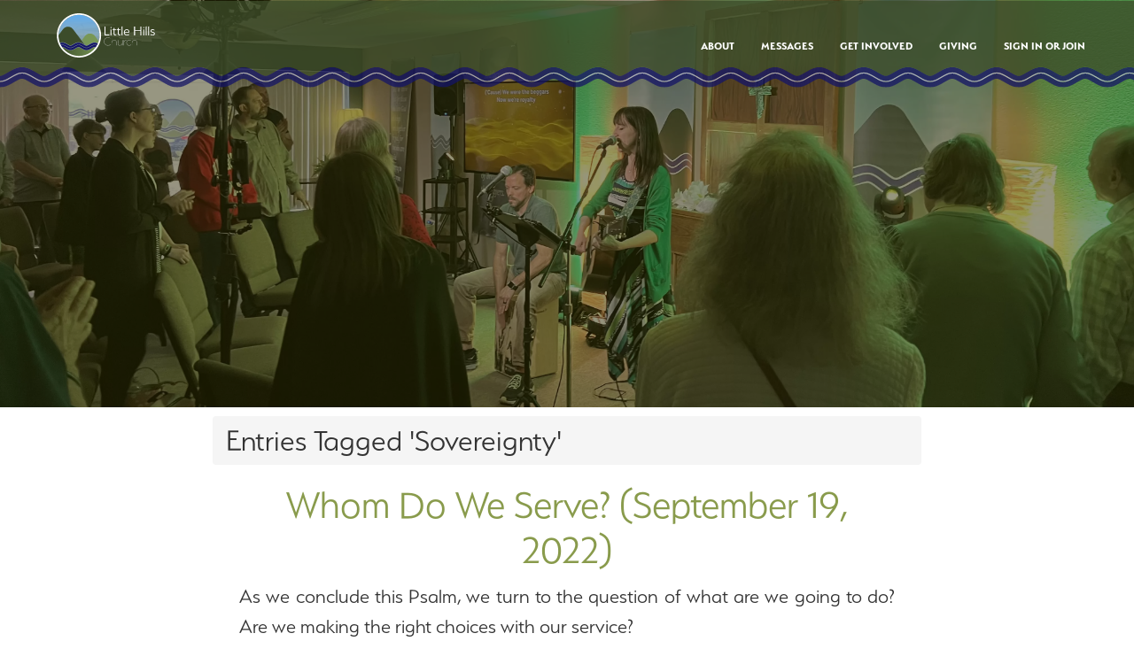

--- FILE ---
content_type: text/html
request_url: https://littlehills.church/safari/tag/sovereignty/
body_size: 5836
content:
<!DOCTYPE html>

<html lang="en">
	<head>
  		<meta charset="utf-8">
		

		
		<link rel="preconnect" href="https://use.typekit.net" crossorigin>
		<link rel="preconnect" href="https://p.typekit.net" crossorigin>
		<link rel="preload" href="https://use.typekit.net/af/b3f0a0/00000000000000007735b44c/30/d?primer=388f68b35a7cbf1ee3543172445c23e26935269fadd3b392a13ac7b2903677eb&fvd=n3&v=3" as="font" type="font/woff2" crossorigin>

		
		<meta http-equiv="X-UA-Compatible" content="IE=edge">
		<meta name="viewport" content="width=device-width, initial-scale=1">	
		<!--<meta name="description" content="We're a church rooted in St. Charles seeking to follow Jesus and love our city.">-->
		<a rel="me" href="https://mastodon.faithtree.social/@littlehillschurch"></a>
		
		<link rel="stylesheet" href="https://littlehills.church/safari-resources/minified/css/1706414294-1724742167-littleHills-4-thirdParty_bootstrap3.css">
<link rel="stylesheet" href="https://littlehills.church/safari-resources/minified/css/1706414294-1724742167-littleHills-4-safari.css">


		<style>@charset "UTF-8";html{font-family:sans-serif;-ms-text-size-adjust:100%;-webkit-text-size-adjust:100%}nav{display:block}a{background-color:transparent;text-decoration:none}img{border:0;vertical-align:middle}button{color:inherit;font:inherit;margin:0;overflow:visible;text-transform:none;-webkit-appearance:button}button::-moz-focus-inner{border:0;padding:0}*,:after,:before{-webkit-box-sizing:border-box;-moz-box-sizing:border-box;box-sizing:border-box}html{font-size:10px}body{margin:0;font-size:14px;line-height:1.42857143;color:#333;background-color:#fff}button{font-family:inherit;font-size:inherit;line-height:inherit}h1,h2,h3{font-family:inherit;font-weight:500;line-height:1.1;color:inherit;margin-top:20px;margin-bottom:10px}h1{font-size:36px}h2{font-size:30px}h3{font-size:24px}p{margin:0 0 10px;font-weight:200}.text-center{text-align:center}ul{margin-top:0;margin-bottom:10px}.container-fluid{padding-right:15px;padding-left:15px;margin-right:auto;margin-left:auto}.row{margin-right:-15px;margin-left:-15px}.col-sm-6,.col-xs-12{position:relative;min-height:1px;padding-right:15px;padding-left:15px}.col-xs-12{float:left;width:100%}.btn{display:inline-block;margin-bottom:0;font-weight:400;text-align:center;white-space:nowrap;vertical-align:middle;-ms-touch-action:manipulation;touch-action:manipulation;background-image:none;border:1px solid transparent;padding:6px 12px;font-size:14px;line-height:1.42857143;border-radius:4px}.btn-default{color:#333;background-color:#fff;border-color:#ccc}.btn-lg{padding:10px 16px;font-size:18px;line-height:1.3333333;border-radius:6px}.collapse{display:none}.nav{padding-left:0;margin-bottom:0;list-style:none}.nav>li{position:relative;display:block}.nav>li>a{position:relative;display:block;padding:10px 15px}.navbar{position:relative;min-height:50px;margin-bottom:20px;border:1px solid transparent}.navbar-collapse{padding-right:15px;padding-left:15px;overflow-x:visible;border-top:1px solid transparent;-webkit-box-shadow:inset 0 1px 0 rgba(255,255,255,.1);box-shadow:inset 0 1px 0 rgba(255,255,255,.1);-webkit-overflow-scrolling:touch}.container-fluid>.navbar-collapse,.container-fluid>.navbar-header{margin-right:-15px;margin-left:-15px}.navbar-brand{float:left;height:50px;padding:15px;font-size:18px;line-height:20px}.navbar-brand>img{display:block}@media (min-width:768px){.col-sm-6{float:left;width:50%}.navbar{border-radius:4px}.navbar-header{float:left}.navbar-collapse{width:auto;border-top:0;-webkit-box-shadow:none;box-shadow:none}.navbar-collapse.collapse{display:block!important;height:auto!important;padding-bottom:0;overflow:visible!important}.container-fluid>.navbar-collapse,.container-fluid>.navbar-header{margin-right:0;margin-left:0}.navbar>.container-fluid .navbar-brand{margin-left:-15px}.navbar-toggle{display:none}}.navbar-toggle{position:relative;float:right;padding:9px 10px;margin-right:15px;margin-top:8px;margin-bottom:8px;background-color:transparent;background-image:none;border:1px solid transparent;border-radius:4px}.navbar-toggle .icon-bar{display:block;width:22px;height:2px;border-radius:1px}.navbar-toggle .icon-bar+.icon-bar{margin-top:4px}.navbar-nav{margin:7.5px -15px}.navbar-nav>li>a{padding-top:10px;padding-bottom:10px;line-height:20px}@media (min-width:768px){.navbar-nav{float:left;margin:0}.navbar-nav>li{float:left}.navbar-nav>li>a{padding-top:15px;padding-bottom:15px}.navbar-right{float:right!important;margin-right:-15px}}.navbar-default{background-color:#f8f8f8;border-color:#e7e7e7}.navbar-default .navbar-brand,.navbar-default .navbar-nav>li>a{color:#777}.navbar-default .navbar-toggle{border-color:#ddd}.navbar-default .navbar-toggle .icon-bar{background-color:#888}.navbar-default .navbar-collapse{border-color:#e7e7e7}.container-fluid:after,.container-fluid:before,.nav:after,.nav:before,.navbar-collapse:after,.navbar-collapse:before,.navbar-header:after,.navbar-header:before,.navbar:after,.navbar:before,.row:after,.row:before{display:table;content:" "}.container-fluid:after,.nav:after,.navbar-collapse:after,.navbar-header:after,.navbar:after,.row:after{clear:both}@-ms-viewport{width:device-width}body{font-family:serenity,sans-serif}a,a:visited{color:#899b4c}.tcNavBar{background:url(/littlehillschurch/images/littleHillsWavyEdge.svg) 0 0/50px 100px repeat-x;border-radius:0;border:none;position:absolute;top:0;height:100px;width:100%;text-transform:uppercase;padding-left:25px;padding-right:25px;padding-bottom:25px;text-align:right;font-weight:700;font-size:9.5pt;z-index:100}.tcNavBar li a{line-height:75px}.tcNavBarToggle{margin-top:31px}#tcNavBarCollapse a{color:#fff}.tcIconBar{background-color:#fff!important}.ftMarqueeContainer{display:block;height:460px}.ftMarqueeItem{display:block;position:absolute;opacity:0;top:0;left:0;height:460px;width:100%;z-index:1}.ftMarqueeLink{display:block;position:absolute;opacity:1;top:0;left:0;width:100%;height:448px;z-index:6}.ftMarqueeTint{display:block;position:absolute;opacity:1;top:0;left:0;height:460px;width:100%;z-index:3}.ftBlueOpaque{background-image:url(/littlehillschurch/images/greenOpaque.png)}.ftMarqueeImage{display:block;position:absolute;top:0;left:0;height:460px;width:100%;background-size:cover;background-position:center}.ftMarqueeTextContainer{position:absolute;display:flex;opacity:0;justify-content:center;top:65px;height:373px;width:100%;padding:40px;overflow:hidden;z-index:3}.ftMarqueeText{display:absolute;width:100%;padding:20px;filter:drop-shadow(0 0 .3rem #1C1D19);display:flex;flex-direction:column;justify-content:center;align-items:center;z-index:5}.ftMarqueeText h1,.ftMarqueeText h2{display:block;margin:0 auto;text-align:center;color:#fff}.ftMarqueeText h2{font-weight:200;font-style:italic;color:#edf3ce}.ftMarqueeText h1{font-size:50pt;font-weight:500}#ftMarqueeItems .ftMarqueeItem:first-child{opacity:1;z-index:3}#ftMarqueeItems .ftMarqueeItem:first-child .ftMarqueeTint{opacity:.25}#ftMarqueeItems .ftMarqueeItem:first-child .ftMarqueeLink .ftMarqueeTextContainer{opacity:1}#pip,#pip a{margin-top:0;height:30px;overflow:hidden;padding:0}#pip{position:relative;display:block;margin-top:-50px;margin-left:auto;margin-right:auto;text-align:center;z-index:100;width:auto}#pip a{width:30px;color:#000;text-decoration:none;display:inline-block;font-family:Helvetica,Arial,Sanserif;font-weight:900;font-size:50pt;line-height:30px;border-color:#899b4c;text-shadow:0 0 10px #bad267}h1,h2{width:100%;max-width:800px;padding-left:30px;padding-right:30px;margin:10px auto}.tcContentSection{position:relative;padding-top:50px;padding-bottom:50px}.tcContentSection h1{display:block;margin-left:auto;margin-right:auto;margin-top:0;text-align:center;color:#fff;font-size:35pt}.tcContentSection p{font-size:18pt;text-align:justify;color:#f3f5f2;margin-bottom:20pt}.mottoSection{margin-top:0;width:100%;background-image:radial-gradient(farthest-corner at 25% 25%,#779655,#2b371e);padding-top:40px;padding-bottom:0;text-align:center}.mottoSection div{width:80%;padding:40px 40px 80px;margin-left:auto;margin-right:auto}.mottoSection h1{color:#fff}.mottoSection p{width:80%;max-width:650px;font-size:25pt;color:#c3cda2;margin-left:auto;margin-right:auto;filter:drop-shadow(0 0 .3rem #627820)}.mottoSection .btn{background-color:transparent;border-color:#fff;color:#fff}.countdownSection{display:block;margin-top:0;background-color:#2b371e;padding-top:0;padding-bottom:0}#steadfast,#thisWeekAtLittleHills{display:table;position:relative;padding-bottom:50px;height:400px}#steadfast h3,#thisWeekAtLittleHills h3{color:#edf3ce}.details{font-family:tejuela,serif;font-style:italic}.featuredBoxes{position:relative;z-index:1}.featuredBoxes:before{content:"";filter:grayscale(100%) blur(2px) opacity(.3);background-size:cover;position:absolute;top:-5px;bottom:-5px;left:-5px;right:-5px;z-index:-1}#sundayWorship{background-color:#c9dbb5}#steadfast{background-color:#8ab160}#steadfast:before{background-image:url('/littlehillschurch/images/preachingWithACastle.jpg')}#thisWeekAtLittleHills{background-color:#2b371e}#thisWeekAtLittleHills:before{background-image:url('/littlehillschurch/images/holdingTheBible.jpg')}#adventAtLittleHills{background-image:filter(url('/littlehillschurch/images/adventWreathBackground.jpg'),grayscale() blur(2px) opacity(30%));background-size:cover}.countdownSectionCell{display:table-cell;vertical-align:middle}.countdownSection h1{font-weight:500}.countdownSection p{margin-top:20px;text-align:center;font-size:24pt;font-weight:100}.countdownLink{display:block;position:absolute;opacity:1;top:0;left:0;width:100%;height:100%;z-index:6}@media screen and (max-width:500px){.ftMarqueeText h1{font-size:35pt}.ftMarqueeText h2{font-size:21pt}}@media screen and (max-width:400px){.ftMarqueeText h1{font-size:30pt}.ftMarqueeText h2{font-size:18pt}}@font-face{font-family:serenity;src:url(https://use.typekit.net/af/841142/00000000000000003b9b36ba/27/l?primer=7cdcb44be4a7db8877ffa5c0007b8dd865b3bbc383831fe2ea177f62257a9191&fvd=i3&v=3) format("woff2"),url(https://use.typekit.net/af/841142/00000000000000003b9b36ba/27/d?primer=7cdcb44be4a7db8877ffa5c0007b8dd865b3bbc383831fe2ea177f62257a9191&fvd=i3&v=3) format("woff"),url(https://use.typekit.net/af/841142/00000000000000003b9b36ba/27/a?primer=7cdcb44be4a7db8877ffa5c0007b8dd865b3bbc383831fe2ea177f62257a9191&fvd=i3&v=3) format("opentype");font-display:optional;font-style:italic;font-weight:300}@font-face{font-family:serenity;src:url(https://use.typekit.net/af/a2c77c/00000000000000003b9b36c0/27/l?primer=7cdcb44be4a7db8877ffa5c0007b8dd865b3bbc383831fe2ea177f62257a9191&fvd=i7&v=3) format("woff2"),url(https://use.typekit.net/af/a2c77c/00000000000000003b9b36c0/27/d?primer=7cdcb44be4a7db8877ffa5c0007b8dd865b3bbc383831fe2ea177f62257a9191&fvd=i7&v=3) format("woff"),url(https://use.typekit.net/af/a2c77c/00000000000000003b9b36c0/27/a?primer=7cdcb44be4a7db8877ffa5c0007b8dd865b3bbc383831fe2ea177f62257a9191&fvd=i7&v=3) format("opentype");font-display:optional;font-style:italic;font-weight:700}@font-face{font-family:serenity;src:url(https://use.typekit.net/af/da2044/00000000000000003b9b36b9/27/l?primer=7cdcb44be4a7db8877ffa5c0007b8dd865b3bbc383831fe2ea177f62257a9191&fvd=n3&v=3) format("woff2"),url(https://use.typekit.net/af/da2044/00000000000000003b9b36b9/27/d?primer=7cdcb44be4a7db8877ffa5c0007b8dd865b3bbc383831fe2ea177f62257a9191&fvd=n3&v=3) format("woff"),url(https://use.typekit.net/af/da2044/00000000000000003b9b36b9/27/a?primer=7cdcb44be4a7db8877ffa5c0007b8dd865b3bbc383831fe2ea177f62257a9191&fvd=n3&v=3) format("opentype");font-display:optional;font-style:normal;font-weight:300}@font-face{font-family:serenity;src:url(https://use.typekit.net/af/c01e9d/00000000000000003b9b36bf/27/l?primer=7cdcb44be4a7db8877ffa5c0007b8dd865b3bbc383831fe2ea177f62257a9191&fvd=n7&v=3) format("woff2"),url(https://use.typekit.net/af/c01e9d/00000000000000003b9b36bf/27/d?primer=7cdcb44be4a7db8877ffa5c0007b8dd865b3bbc383831fe2ea177f62257a9191&fvd=n7&v=3) format("woff"),url(https://use.typekit.net/af/c01e9d/00000000000000003b9b36bf/27/a?primer=7cdcb44be4a7db8877ffa5c0007b8dd865b3bbc383831fe2ea177f62257a9191&fvd=n7&v=3) format("opentype");font-display:optional;font-style:normal;font-weight:700}@font-face{font-family:tejuela;src:url(https://use.typekit.net/af/d977f9/00000000000000003b9b3448/27/l?primer=7cdcb44be4a7db8877ffa5c0007b8dd865b3bbc383831fe2ea177f62257a9191&fvd=i4&v=3) format("woff2"),url(https://use.typekit.net/af/d977f9/00000000000000003b9b3448/27/d?primer=7cdcb44be4a7db8877ffa5c0007b8dd865b3bbc383831fe2ea177f62257a9191&fvd=i4&v=3) format("woff"),url(https://use.typekit.net/af/d977f9/00000000000000003b9b3448/27/a?primer=7cdcb44be4a7db8877ffa5c0007b8dd865b3bbc383831fe2ea177f62257a9191&fvd=i4&v=3) format("opentype");font-display:optional;font-style:italic;font-weight:400}.sr-only{border:0;clip:rect(0,0,0,0);height:1px;margin:-1px;overflow:hidden;padding:0;position:absolute;width:1px}</style>

		<title>'Sovereignty' Tagged Entries - Little Hills Church</title>
		
		<script>var safariResourcePath = 'https://littlehills.church/safari-resources/';
var username = '';
var notificationUrl = 'https://littlehills.church/safari/notifications/';
var programLocation = 'https://littlehills.church/cgi-bin/safari/';
var uid = '';
</script>
	</head>

	<body class="nonMyPage">

		<!-- Google Tag Manager (noscript) -->
		<noscript><iframe src="https://www.googletagmanager.com/ns.html?id=GTM-W7RQJSB"
		height="0" width="0" style="display:none;visibility:hidden"></iframe></noscript>
		<!-- End Google Tag Manager (noscript) -->

		<div class="tcNonMarqueeContainer">
				
			<nav class="navbar navbar-default tcNavBar">
			  <div class="container-fluid">
				<!-- Brand and toggle get grouped for better mobile display -->
				<div class="navbar-header">
				  <button type="button" class="navbar-toggle tcNavBarToggle" data-toggle="collapse" data-target="#tcNavBarCollapse">
					<span class="sr-only">Toggle navigation</span>
					<span class="icon-bar tcIconBar"></span>
					<span class="icon-bar tcIconBar"></span>
					<span class="icon-bar tcIconBar"></span>
				  </button>
				  <a class="navbar-brand" href="/"><img src="https://littlehills.church/littlehillschurch/images/littleHillsLogoWhite.svg" alt="Little Hills Church" width="159" height="50"></a>
				</div>

				<!-- Collect the nav links, forms, and other content for toggling --> 
				<div class="collapse navbar-collapse" id="tcNavBarCollapse">
				  <ul class="nav navbar-nav navbar-right">
					<li><a href="/safari/article/833.html">About</a></li>
					<li><a href="/safari/article/842.html">Messages</a></li>
					<li><a href="/safari/article/837.html">Get Involved</a></li>					
					<li><a href="/giving/">Giving</a></li>	
					<li><a href="https://littlehills.church/safari/redirect/?echo=1&authorize=1">Sign In or Join</a></li>							
				  </ul>
				</div><!-- /.navbar-collapse -->
			  </div><!-- /.container-fluid -->
			</nav>	

			<div class="ftMarqueeItem ftMarqueeItemSingular"> 
				<div class="ftMarqueeImage" style="background-image: url('https://littlehillschurch.org/littlehillschurch/images/marquee/sundayWorship2.1.jpg');"> </div>		
				<div class="ftMarqueeTint ftBlueOpaque" style="opacity: 0.5;"> </div>	 
				<div class="ftMarqueeTextContainer">
		
				</div>
			</div>
		</div>

<div id="categoryInformation">
	<h1 class="breadcrumb">Entries Tagged 'Sovereignty'</h1></div><div class="post categoryEntry">
	<h1 class="title"><a href="https://littlehills.church/safari/article/1366.html">Whom Do We Serve? (September 19, 2022)</a></h1>
<p>As we conclude this Psalm, we turn to the question of what are we going to do? Are we making the right choices with our service?</p>
	<div class="readMoreLink"><a href="https://littlehills.church/safari/article/1366.html">Read More</a></div></div>

<div class="post categoryEntry">
	<h1 class="title"><a href="https://littlehills.church/safari/article/1358.html">The Coronation (September 12, 2022)</a></h1>
<p>As we turn to the next part of Psalm 2, how do we understand the language of the Messiah being &#8220;begotten&#8221;? What does that tell us about the confidence we can have in Him?</p>
	<div class="readMoreLink"><a href="https://littlehills.church/safari/article/1358.html">Read More</a></div></div>

<div class="post categoryEntry">
	<h1 class="title"><a href="https://littlehills.church/safari/article/1353.html">The Secret Recipe (September 5, 2022)</a></h1>
<p>Though it may appear that God isn&#8217;t in control in the given moment, Scripture tells us to have confidence in His steadfast love and power.</p>
	<div class="readMoreLink"><a href="https://littlehills.church/safari/article/1353.html">Read More</a></div></div>

<div class="post categoryEntry">
	<h1 class="title"><a href="https://littlehills.church/safari/article/1287.html">Songs for Our Temple (Week 23: Ps. 67-69)</a></h1>
<p>Jim Krenning takes us through the next Psalms — 67-69 — and what we find out about our God and His calling for us in them.</p>
	<div class="readMoreLink"><a href="https://littlehills.church/safari/article/1287.html">Read More</a></div></div>

<div class="post categoryEntry">
	<h1 class="title"><a href="https://littlehills.church/safari/article/1280.html">Songs for Our Temple (Week 22: Ps. 64-66)</a></h1>
<p>Uncertain times are a perfect time to turn to our latest Psalms &#8212; 64, 65 and 66 &#8212; which remind us of a God who is righteous, in control and faithful.</p>
	<div class="readMoreLink"><a href="https://littlehills.church/safari/article/1280.html">Read More</a></div></div>

	</div>
	<div class="container-fluid footer">
		<div class="row">
			<div class="col-sm-3 col-xsm-12">
				<h3><a href="https://littlehills.church/go/About%20Us/">About Little Hills</a></h3>
				<ul>
					<li><a href="/safari/article/833.html">Our Story</a></li>
					<li><a href="/safari/article/834.html">Meet the Team</a></li>
					<li><a href="/safari/article/838.html">What We Believe</a></li>
				</ul>			
			</div>
			<div class="col-sm-3 col-xsm-12">
				<h3><a href="https://faithtree.com/">FaithTree</a></h3>
				<ul>
					<li><a href="https://faithtree.com/">Christian Portal</a></li>
					<li><a href="https://grow.faithtree.com/">Devotionals and Sermons</a></li>					
					<li><a href="https://faithtreecf.org/">Young Adult Ministry</a></li>
					<li><a href="https://twelvedaysof.christmas/">12 Days of Christmas</a></li>
				</ul>	
			</div> 
			<div class="col-sm-3 col-xsm-12">
				<h3><a href="/safari/article/835.html">Follow Us</a></h3>
				<ul>
					<li><a href="https://www.facebook.com/littlehillschurch/"><span class="fab fa-facebook"> </span> Facebook</a></li>
					<li><a href="https://www.twitter.com/LittleHillsC/"><span class="fab fa-twitter"> </span> Twitter</a></li>
					<li><a href="https://www.instagram.com/littlehillschurch/"><span class="fab fa-instagram"> </span> Instagram</a></li>
					<li><a href="https://www.youtube.com/@littlehillschurch"><span class="fab fa-youtube"> </span> YouTube</a></li>
					<li><a href="https://faithtree.social/@littlehillschurch"><span class="fab fa-mastodon"> </span> Mastodon</a></li>
				</ul>	
			</div>
			<div class="col-sm-3 col-xsm-12">
				<h3><a href="/safari/article/835.html">Connect with Us</a></h3>
				<ul>
					<li>(833) 356-4032</li>
					<li><a href="https://faithtree.com/safari/article/827.html">335 Droste Rd., St. Charles, MO 63301</a>
				</ul>

			</div>
		</div>
	

	    
	    <div class="copyrightFooter">
	    	<br><br>
			<p class="normalWidth">&copy; 2019-2026 Little Hills Church, an initiative of FaithTree Christian Fellowship, Inc., All Rights Reserved. FaithTree is a Missouri Non-Profit
			Corporation eligible to receive tax deductible donations under IRS Code 501(c)(3). FaithTree and FaithTree.com are
			trademarks used under exclusive license of Universal Networks, LLC.</p>
		</div>
		
	</div>

	<script src="https://littlehills.church/safari-resources/minified/js/1706414294-littleHills-4-thirdParty_jquery.js" ></script>
<script src="https://littlehills.church/safari-resources/minified/js/1706414294-littleHills-4-thirdParty_bootstrap.js" ></script>
<script src="https://littlehills.church/safari-resources/minified/js/1706414294-littleHills-4-safariCore.js" async></script>
<link rel="stylesheet" href="https://littlehills.church/safari-resources/minified/css/1724735946-1724742167-littleHills-4-littlehills.css">
<link rel="stylesheet" href="https://littlehills.church/safari-resources/minified/css/1724735640-1724742167-littleHills-4-fa-needed-only.min.css">
<script src="https://littlehills.church/safari-resources/minified/js/1704522447-littleHills-4-faithTreeNetwork.js" async></script>


	<link rel="stylesheet" href="https://use.typekit.net/njv4hmz.css">
	<link rel="preload" href="/fellowship/fonts/fa-brands-400.woff2" as="font" type="font/woff2" crossorigin>

		
		
		
			
	<script src="https://littlehills.church/safari-resources/javascript/bootstrap-dialog.min.js" async=""></script>

		
	<!-- Google Tag Manager -->
	<!--<script>(function(w,d,s,l,i){w[l]=w[l]||[];w[l].push({'gtm.start':
	new Date().getTime(),event:'gtm.js'});var f=d.getElementsByTagName(s)[0],
	j=d.createElement(s),dl=l!='dataLayer'?'&l='+l:'';j.async=true;j.src=
	'https://www.googletagmanager.com/gtm.js?id='+i+dl;f.parentNode.insertBefore(j,f);
	})(window,document,'script','dataLayer','GTM-W7RQJSB');</script>-->
	<!-- End Google Tag Manager -->

	<!--<script src="/littlehillschurch/scripts/jquery.countdown.min.js"></script>
	<script src="/littlehillschurch/scripts/moment.min.js"></script>
	<script src="/littlehillschurch/scripts/moment-timezone.min.js"></script>-->

	</body>
</html>

--- FILE ---
content_type: text/css
request_url: https://littlehills.church/safari-resources/minified/css/1724735946-1724742167-littleHills-4-littlehills.css
body_size: 2868
content:
body{font-family:serenity, sans-serif;}p{font-weight:200;}#mc_embed_signup{background:#2b371e;clear:left;font-family:serenity, sans-serif;color:#fff;}#mc_embed_signup input{color:#2b371e;}blockquote{border-color:#3c4c2a;width:100%;max-width:800px;margin-left:auto;margin-right:auto;padding-left:70px;color:#3c4c2a;}a, a:hover, a:visited{color:#899b4c;}a:hover{color:#bad267;}.tcNavBar{background:url('https://littlehills.church/littlehillschurch/images/littleHillsWavyEdge.svg') repeat-x;background-size:50px 100px;background-color:transparent;border-radius:0;border:none;position:absolute;top:0px;height:100px;width:100%;text-transform:uppercase;padding-left:25px;padding-right:25px;padding-bottom:25px;text-align:right;font-weight:700;font-size:9.5pt;z-index:100;}.tcNavBar li a{line-height:75px;}.tcNavBarToggle{margin-top:31px;}#tcNavBarCollapse.navbar-collapse.collapse.in{position:relative;margin-top:31px;margin-left:0px;margin-right:0px;width:100%;background-color:rgba(40, 40, 40, 0.7);color:#fff;z-index:100;}#tcNavBarCollapse a, #tcNavBarCollapse a{color:#fff;}#tcNavBarCollapse.navbar-collapse.collapse.in a{color:#fff;}.tcIconBar{background-color:#fff !important;}.ftMarqueeContainer{display:block;height:460px;}.ftMarqueeItem{display:block;position:absolute;opacity:0;top:0;left:0;height:460px;width:100%;z-index:1;}.ftMarqueeItemSingular{z-index:3;opacity:1;position:relative;}.ftMarqueeLink{display:block;position:absolute;opacity:1;top:0;left:0;width:100%;height:448px;z-index:6;}.ftMarqueeTint{display:block;position:absolute;opacity:1;top:0;left:0;height:460px;width:100%;z-index:3;}.ftBlueOpaque{background-image:url('/littlehillschurch/images/greenOpaque.png');}.ftMarqueeImage{display:block;position:absolute;top:0;left:0;height:460px;width:100%;background-size:cover;background-position:center;}.ftMarqueeTextContainer{position:absolute;display:flex;opacity:0;justify-content:center;top:65px;height:373px;width:100%;padding:40px;overflow:hidden;z-index:3;}.ftMarqueeText{display:absolute;width:100%;padding:20px;filter:drop-shadow(0 0 0.3rem #1C1D19);display:flex;flex-direction:column;justify-content:center;align-items:center;z-index:5;}.ftMarqueeText h1, .ftMarqueeText h2{display:block;margin-left:auto;margin-right:auto;margin-top:0px;margin-bottom:0px;text-align:center;color:#fff;}.ftMarqueeText h2{font-weight:200;font-style:italic;color:#EDF3CE;}.ftMarqueeText h1{font-size:50pt;font-weight:500;}#ftMarqueeItems .ftMarqueeItem:first-child{opacity:1;z-index:3;}#ftMarqueeItems .ftMarqueeItem:first-child .ftMarqueeTint{opacity:0.25;}#ftMarqueeItems .ftMarqueeItem:first-child .ftMarqueeLink .ftMarqueeTextContainer{opacity:1;}#pip, #pip a{margin-top:0px;height:40px;overflow:hidden;padding:0;}#pip{position:relative;display:block;margin-top:-50px;margin-left:auto;margin-right:auto;text-align:center;z-index:100;width:auto;}#pip a{width:30px;color:#000;text-decoration:none;display:inline-block;font-family:Helvetica, Arial, Sanserif;font-weight:900;font-size:50pt;line-height:30px;border-color:#899b4c;text-shadow:0 0 10px #BAD267;}.post p, .safariMessage, .comments, .commentComposer, #categoryDescription, .bibleSearchSection .row, .post ul, h1, h2, h1.title, h2.subTitle, .topBreadcrumb, .readMoreLink, .bottominfo, .givingStatementBox{width:100%;max-width:800px;padding-left:30px;padding-right:30px;margin-left:auto;margin-right:auto;margin-top:10px;margin-bottom:10px;}.post ul{padding-left:60px;}.post ul p{padding-right:0px;}.topBreadcrumb{font-size:15pt;}#subcategories{position:relative;overflow:hidden;display:block;padding-inline-start:0;margin-left:auto;margin-right:auto;width:80%;max-width:800px;}#subcategories li{display:block;float:left;width:calc(50% - 5px);height:50px;border:solid #e5e5e5 1px;border-radius:4px;margin-left:2.5px;margin-right:2.5px;margin-bottom:5px;padding:0px;list-style-type:none;}#subcategories li a{display:block;font-size:16pt;line-height:50px;text-align:center;width:100%;height:50px;}.navBox{width:80%;max-width:800px;margin-left:auto;margin-right:auto;padding:8px 15px;margin-bottom:20px;list-style:none;background-color:#f5f5f5;border-radius:4px;}.navBox ul{display:table;padding-left:0;width:100%;margin:0;}.navBox li{display:table-cell;width:800px;height:100%;border:none;text-align:center;}.controller{background-color:#e5e5e5;border-radius:4px;}#current{background-color:#fff;border-radius:4px;}.post h1, .post h2, .post h3{display:block;margin-left:auto;margin-right:auto;margin-top:0px;text-align:center;}.post h1{font-size:35pt;}.post h2{margin-bottom:25px;}.post p{font-size:18pt;text-align:justify;margin-bottom:20pt;}.post li{font-size:18pt;}.comments{font-size:16pt;text-align:justify;}.commenttitle{font-weight:700;}.bottominfo, .commentCount{font-family:tejuela, serif;font-size:13pt;color:#777;font-style:italic;}.readMoreLink{margin-top:-10px;margin-bottom:20px;font-size:18pt;text-align:right;}.audioPlayer{display:block;width:300px;margin-left:auto;margin-right:auto;}.audioPlayer p{text-align:center;}.tcContentSection p{font-size:18pt;text-align:justify;color:#f3f5f2;margin-bottom:20pt;}p.smallerContent{font-size:12pt;}.copyrightFooter{font-size:9pt;width:100%;max-width:700pt;}.footer{font-size:9pt;width:100%;padding-left:20px;padding-right:20px;max-width:700pt;padding-top:30pt;margin-left:auto;margin-right:auto;}.footer h3{margin-top:0;margin-bottom:3px;font-size:12pt;}.footer ul{padding-left:0px;list-style-type:none;}.footer li{margin-left:0px;display:block;}@media only screen and (max-width:600px){.footer{font-size:20px;}.footer h3{font-size:24px;}}.iconRow{padding-top:30px;opacity:0.75;}.iconRow img{width:100%;}.iconCaption{padding-top:15px;}.iconCaption p{text-align:left;width:100%;font-size:13pt;font-weight:200;}.iconCaptionRow{padding-left:30px;padding-right:30px;}.iconRow .fab{display:inline-block;font-size:50px;}.normalWidth, .wideWidth{width:100%;margin-left:auto;margin-right:auto;padding-left:30px;padding-right:30px;}.normalWidth{max-width:800px;}.normalWidth p, .wideWidth p{width:100%;}.wideWidth{max-width:1200px;}.getInvolved{background-color:#2b371e;}.tcContentSection{position:relative;padding-top:50px;padding-bottom:50px;}.tcContentSection h1, .tcContentSection h2{display:block;margin-left:auto;margin-right:auto;margin-top:0px;text-align:center;color:#fff;}.tcContentSection h1{font-size:35pt;}.tcContentSection h2{margin-bottom:25px;}.tcContentSectionWhite, .tcContentSectionWhite p, .tcContentSectionWhite h1, .tcContentSectionWhite h2{color:#3c4c2a;}.comingUpSection{display:block;background-color:#899b4c;padding-top:75px;padding-bottom:100px;}.bibleSearchSection{display:block;margin-top:-10px;margin-bottom:20px;background-color:#899b4c;padding-top:75px;padding-bottom:100px;}.bibleSearchSectionWhite{margin-top:20px;margin-bottom:20px;background-color:#fff;}.bibleSearchSectionWhite h1{color:#2b371e;margin-bottom:30px;}#calendarThumbnailsImages{font-size:14pt;position:relative;display:block;margin-left:auto;margin-right:auto;width:80%;margin-top:50px;}.calendarEntryDate{margin-top:35px;text-align:center;font-family:serenity, sans-serif;font-weight:200;font-style:italic;color:#BAD267;}#calendarThumbnailsImages div{margin-bottom:20px;text-align:center;}#calendarThumbnailsImages div div{background-color:#bac39d;text-align:center;border-radius:4px;border:solid 1px #bac39d;-webkit-border-radius:4px;-moz-border-radius:4px;overflow:hidden;padding:0;}#calendarThumbnailsImages img{z-index:0;width:100%;margin-left:auto;margin-right:auto;}#calendarThumbnailsImages a{z-index:1;position:absolute;top:0;left:0;display:block;width:100%;height:100%;}.mottoSection{margin-top:0px;width:100%;background-image:radial-gradient(farthest-corner at 25% 25%, #779655, #2b371e);padding-top:40px;padding-bottom:0px;text-align:center;}.mottoSection div{width:80%;padding:40px;padding-bottom:80px;margin-left:auto;margin-right:auto;}.mottoSection h1{color:#fff;}.mottoSection p{width:80%;max-width:650px;font-size:25pt;color:#c3cda2;margin-left:auto;margin-right:auto;filter:drop-shadow(0 0 0.3rem #627820);}.mottoSection .btn{background-color:transparent;border-color:#fff;color:#fff;}.countdownSection{display:block;margin-top:0px;background-color:#2b371e;padding-top:0px;padding-bottom:0px;}#sundayWorship, #steadfast, #thisWeekAtLittleHills, #adventAtLittleHills{display:table;position:relative;padding-bottom:50px;height:400px;}#sundayWorship h3, #steadfast h3, #thisWeekAtLittleHills h3, #adventAtLittleHills h3{color:#EDF3CE;}.details{font-family:tejuela, serif;font-style:italic;}.directoryEntry{cursor:pointer;}.directoryEntry .details{display:none;}.directoryEntryDetailsCard{font-size:16pt;}.countdownSectionContent{overflow:hidden;padding:0;}#sundayWorship h1, #sundayWorship p{color:#2b371e;}#sundayWorship h3{color:#535E17;}.featuredBoxes{position:relative;z-index:1;}.featuredBoxes::before{content:"";filter:grayscale(100%) blur(2px) opacity(0.3);background-size:cover;position:absolute;top:-5px;bottom:-5px;left:-5px;right:-5px;z-index:-1;}#sundayWorship{background-color:#C9DBB5;}#sundayWorship::before{background-image:url('/littlehillschurch/images/sundayWorship.jpg');}#steadfast{background-color:#8AB160;}#steadfast::before{background-image:url('/littlehillschurch/images/preachingWithACastle.jpg');}#thisWeekAtLittleHills{background-color:#2b371e;}#thisWeekAtLittleHills::before{background-image:url('/littlehillschurch/images/holdingTheBible.jpg');}#adventAtLittleHills{background-image:filter(url('/littlehillschurch/images/adventWreathBackground.jpg'), grayscale() blur(2px) opacity(30%));background-size:cover;}.countdownSectionCell{display:table-cell;vertical-align:middle;}.countdownSection h1{font-weight:500;}.countdownSection p{margin-top:20px;text-align:center;font-size:24pt;font-weight:100;}#clock{font-size:30pt;text-align:center;font-weight:600;color:#bad267;}.countdownLink{display:block;position:absolute;opacity:1;top:0;left:0;width:100%;height:100%;z-index:6;}#form-control{height:20pt;}#loaderGraphic{width:100%;text-align:center;}#sermonSeriesThumbnails{font-size:14pt;position:relative;display:block;margin-left:auto;margin-right:auto;max-width:800px;}#sermonSeriesThumbnails div{margin-bottom:20px;}#sermonSeriesThumbnails div div{border:solid 1px #000;padding:0;}#sermonSeriesThumbnails img{z-index:0;width:100%;margin-left:auto;margin-right:auto;}#sermonSeriesThumbnails a{z-index:1;position:absolute;top:0;left:0;display:block;width:100%;height:100%;}.darkGreenContent, .darkGreenContent h1, .darkGreenContent h2{background-color:#2b371e;padding-top:20px;padding-bottom:20px;margin-bottom:10px;color:#fff;}.embedContainerParent{max-width:800px;padding-left:30px;padding-right:30px;margin-left:auto;margin-right:auto;}.embedContainer{--video--width:1920;--video--height:1080;position:relative;padding-bottom:calc(var(--video--height) / var(--video--width) * 100%);overflow:hidden;max-width:100%;background:#2b371e;}.embedContainer iframe,	.embedContainer object{position:absolute;top:0;left:0;width:100%;height:100%;}@media screen and (max-width:768px){.tcContentSection img{}}@media screen and (max-width:500px){.ftMarqueeText h1{font-size:35pt;}.ftMarqueeText h2{font-size:21pt;}}@media screen and (max-width:400px){.ftMarqueeText h1{font-size:30pt;}.ftMarqueeText h2{font-size:18pt;}}

--- FILE ---
content_type: text/css
request_url: https://littlehills.church/safari-resources/minified/css/1724735640-1724742167-littleHills-4-fa-needed-only.min.css
body_size: 2006
content:
.fa,.fab,.fas{-moz-osx-font-smoothing:grayscale;-webkit-font-smoothing:antialiased;display:inline-block;font-style:normal;font-variant:normal;text-rendering:auto;line-height:1}.fa-lg{font-size:1.33333em;line-height:.75em;vertical-align:-.0667em}.fa-xs{font-size:.75em}.fas.fa-pull-left{margin-right:.3em}.fa-sm{font-size:.875em}.fa-1x{font-size:1em}.fa-2x{font-size:2em}.fa-3x{font-size:3em}.fa-4x{font-size:4em}.fa-5x{font-size:5em}.fa-6x{font-size:6em}.fa-7x{font-size:7em}.fa-8x{font-size:8em}.fa-9x{font-size:9em}.fa-10x{font-size:10em}.fa-ul{list-style-type:none;margin-left:2.5em;padding-left:0}.fa-ul>li{position:relative}.fa-li{left:-2em;position:absolute;text-align:center;width:2em;line-height:inherit}.fa-border{border:.08em solid #eee;border-radius:.1em;padding:.2em .25em .15em}@-webkit-keyframes fa-spin{0%{-webkit-transform:rotate(0);transform:rotate(0)}to{-webkit-transform:rotate(1turn);transform:rotate(1turn)}}@keyframes fa-spin{0%{-webkit-transform:rotate(0);transform:rotate(0)}to{-webkit-transform:rotate(1turn);transform:rotate(1turn)}}.fa-500px:before{content:"\f26e"}.fa-address-book:before{content:"\f2b9"}.fa-address-card:before{content:"\f2bb"}.fa-adjust:before{content:"\f042"}.fa-align-center:before{content:"\f037"}.fa-align-justify:before{content:"\f039"}.fa-align-left:before{content:"\f036"}.fa-align-right:before{content:"\f038"}.fa-apple:before{content:"\f179"}.fa-apple-alt:before{content:"\f5d1"}.fa-archive:before{content:"\f187"}.fa-arrow-alt-circle-left:before{content:"\f359"}.fa-arrow-alt-circle-right:before{content:"\f35a"}.fa-arrow-alt-circle-up:before{content:"\f35b"}.fa-arrow-circle-left:before{content:"\f0a8"}.fa-arrow-circle-right:before{content:"\f0a9"}.fa-arrow-circle-up:before{content:"\f0aa"}.fa-arrow-left:before{content:"\f060"}.fa-arrow-right:before{content:"\f061"}.fa-arrow-up:before{content:"\f062"}.fa-asterisk:before{content:"\f069"}.fa-at:before{content:"\f1fa"}.fa-audio-description:before{content:"\f29e"}.fa-bible:before{content:"\f647"}.fa-backward:before{content:"\f04a"}.fa-bell:before{content:"\f0f3"}.fa-book:before{content:"\f02d"}.fa-book-open:before{content:"\f518"}.fa-bootstrap:before{content:"\f836"}.fa-border-all:before{content:"\f84c"}.fa-border-none:before{content:"\f850"}.fa-border-style:before{content:"\f853"}.fa-box:before{content:"\f466"}.fa-box-open:before{content:"\f49e"}.fa-car:before{content:"\f1b9"}.fa-car-alt:before{content:"\f5de"}.fa-check:before{content:"\f00c"}.fa-check-circle:before{content:"\f058"}.fa-child:before{content:"\f1ae"}.fa-church:before{content:"\f51d"}.fa-circle:before{content:"\f111"}.fa-city:before{content:"\f64f"}.fa-cloud:before{content:"\f0c2"}.fa-code:before{content:"\f121"}.fa-comment:before{content:"\f075"}.fa-comment-alt:before{content:"\f27a"}.fa-comments:before{content:"\f086"}.fa-copy:before{content:"\f0c5"}.fa-credit-card:before{content:"\f09d"}.fa-css3:before{content:"\f13c"}.fa-css3-alt:before{content:"\f38b"}.fa-d-and-d:before{content:"\f38d"}.fa-d-and-d-beyond:before{content:"\f6ca"}.fa-discord:before{content:"\f392"}.fa-download:before{content:"\f019"}.fa-edge:before{content:"\f282"}.fa-expand:before{content:"\f065"}.fa-facebook:before{content:"\f09a"}.fa-facebook-f:before{content:"\f39e"}.fa-fill:before{content:"\f575"}.fa-filter:before{content:"\f0b0"}.fa-first-order:before{content:"\f2b0"}.fa-first-order-alt:before{content:"\f50a"}.fa-font:before{content:"\f031"}.fa-gift:before{content:"\f06b"}.fa-forward:before{content:"\f04e"}.fa-gifts:before{content:"\f79c"}.fa-google:before{content:"\f1a0"}.fa-grin:before{content:"\f580"}.fa-grin-alt:before{content:"\f581"}.fa-grin-tongue:before{content:"\f589"}.fa-grin-tongue-wink:before{content:"\f58b"}.fa-grin-wink:before{content:"\f58c"}.fa-heart:before{content:"\f004"}.fa-heart-broken:before{content:"\f7a9"}.fa-home:before{content:"\f015"}.fa-html5:before{content:"\f13b"}.fa-id-badge:before{content:"\f2c1"}.fa-id-card:before{content:"\f2c2"}.fa-id-card-alt:before{content:"\f47f"}.fa-image:before{content:"\f03e"}.fa-images:before{content:"\f302"}.fa-info:before{content:"\f129"}.fa-info-circle:before{content:"\f05a"}.fa-instagram:before{content:"\f16d"}.fa-italic:before{content:"\f033"}.fa-itunes:before{content:"\f3b4"}.fa-itunes-note:before{content:"\f3b5"}.fa-js:before{content:"\f3b8"}.fa-key:before{content:"\f084"}.fa-leaf:before{content:"\f06c"}.fa-line:before{content:"\f3c0"}.fa-link:before{content:"\f0c1"}.fa-list:before{content:"\f03a"}.fa-list-alt:before{content:"\f022"}.fa-list-ol:before{content:"\f0cb"}.fa-list-ul:before{content:"\f0ca"}.fa-location-arrow:before{content:"\f124"}.fa-play:before{content:"\f04b"}.fa-mailchimp:before{content:"\f59e"}.fa-maxcdn:before{content:"\f136"}.fa-mobile:before{content:"\f10b"}.fa-mobile-alt:before{content:"\f3cd"}.fa-ns8:before{content:"\f3d5"}.fa-page4:before{content:"\f3d7"}.fa-paypal:before{content:"\f1ed"}.fa-peace:before{content:"\f67c"}.fa-periscope:before{content:"\f3da"}.fa-place-of-worship:before{content:"\f67f"}.fa-podcast:before{content:"\f2ce"}.fa-power-off:before{content:"\f011"}.fa-print:before{content:"\f02f"}.fa-question:before{content:"\f128"}.fa-question-circle:before{content:"\f059"}.fa-quote-left:before{content:"\f10d"}.fa-quote-right:before{content:"\f10e"}.fa-remove-format:before{content:"\f87d"}.fa-road:before{content:"\f018"}.fa-rss:before{content:"\f09e"}.fa-rss-square:before{content:"\f143"}.fa-ruble-sign:before{content:"\f158"}.fa-running:before{content:"\f70c"}.fa-sad-cry:before{content:"\f5b3"}.fa-safari:before{content:"\f267"}.fa-save:before{content:"\f0c7"}.fa-scroll:before{content:"\f70e"}.fa-search:before{content:"\f002"}.fa-search-location:before{content:"\f689"}.fa-server:before{content:"\f233"}.fa-share:before{content:"\f064"}.fa-share-alt:before{content:"\f1e0"}.fa-sign:before{content:"\f4d9"}.fa-sign-in-alt:before{content:"\f2f6"}.fa-sign-out-alt:before{content:"\f2f5"}.fa-signature:before{content:"\f5b7"}.fa-smile:before{content:"\f118"}.fa-smile-wink:before{content:"\f4da"}.fa-spotify:before{content:"\f1bc"}.fa-stackpath:before{content:"\f842"}.fa-stream:before{content:"\f550"}.fa-swift:before{content:"\f8e1"}.fa-table:before{content:"\f0ce"}.fa-tag:before{content:"\f02b"}.fa-tags:before{content:"\f02c"}.fa-text-height:before{content:"\f034"}.fa-text-width:before{content:"\f035"}.fa-toggle-off:before{content:"\f204"}.fa-toggle-on:before{content:"\f205"}.fa-tv:before{content:"\f26c"}.fa-twitter:before{content:"\f099"}.fa-unity:before{content:"\e049"}.fa-university:before{content:"\f19c"}.fa-user:before{content:"\f007"}.fa-user-alt:before{content:"\f406"}.fa-user-check:before{content:"\f4fc"}.fa-user-circle:before{content:"\f2bd"}.fa-user-friends:before{content:"\f500"}.fa-user-md:before{content:"\f0f0"}.fa-user-tag:before{content:"\f507"}.fa-video:before{content:"\f03d"}.fa-vimeo:before{content:"\f40a"}.fa-vimeo-v:before{content:"\f27d"}.fa-weight:before{content:"\f496"}.fa-won-sign:before{content:"\f159"}.fa-youtube:before{content:"\f167"}.fa-umbrella:before{content:"\f0e9"}.sr-only{border:0;clip:rect(0,0,0,0);height:1px;margin:-1px;overflow:hidden;padding:0;position:absolute;width:1px}@font-face{font-family:"Font Awesome 5 Brands";font-style:normal;font-weight:400;font-display:swap;src:url(/fellowship/fonts/fa-brands-400.eot);src:url(/fellowship/fonts/fa-brands-400.eot?#iefix) format("embedded-opentype"),url(/fellowship/fonts/fa-brands-400.woff2) format("woff2"),url(/fellowship/fonts/fa-brands-400.woff) format("woff"),url(/fellowship/fonts/fa-brands-400.ttf) format("truetype"),url(/fellowship/fonts/fa-brands-400.svg#fontawesome) format("svg")}.fab{font-family:"Font Awesome 5 Brands"}.fas{font-family:"Font Awesome 5 Free"}@font-face{font-family:"Font Awesome 5 Free";font-style:normal;font-weight:400;font-display:swap;src:url(/fellowship/fonts/fa-regular-400.eot);src:url(/fellowship/fonts/fa-regular-400.eot?#iefix) format("embedded-opentype"),url(/fellowship/fonts/fa-regular-400.woff2) format("woff2"),url(/fellowship/fonts/fa-regular-400.woff) format("woff"),url(/fellowship/fonts/fa-regular-400.ttf) format("truetype"),url(/fellowship/fonts/fa-regular-400.svg#fontawesome) format("svg")}.fab{font-weight:400}.fa,.fas{font-weight:900}@font-face{font-family:"Font Awesome 5 Free";font-style:normal;font-weight:900;font-display:swap;src:url(/fellowship/fonts/fa-solid-900.eot);src:url(/fellowship/fonts/fa-solid-900.eot?#iefix) format("embedded-opentype"),url(/fellowship/fonts/fa-solid-900.woff2) format("woff2"),url(/fellowship/fonts/fa-solid-900.woff) format("woff"),url(/fellowship/fonts/fa-solid-900.ttf) format("truetype"),url(/fellowship/fonts/fa-solid-900.svg#fontawesome) format("svg")}.fa{font-family:"Font Awesome 5 Free"}.fa{font-weight:900}

--- FILE ---
content_type: image/svg+xml
request_url: https://littlehills.church/littlehillschurch/images/littleHillsWavyEdge.svg
body_size: 2594
content:
<?xml version="1.0" encoding="UTF-8" standalone="no"?>
<!DOCTYPE svg PUBLIC "-//W3C//DTD SVG 1.1//EN" "http://www.w3.org/Graphics/SVG/1.1/DTD/svg11.dtd">
<svg width="100%" height="100%" viewBox="0 0 510 1000" version="1.1" xmlns="http://www.w3.org/2000/svg" xmlns:xlink="http://www.w3.org/1999/xlink" xml:space="preserve" xmlns:serif="http://www.serif.com/" style="fill-rule:evenodd;clip-rule:evenodd;stroke-linejoin:round;stroke-miterlimit:2;">
    <g transform="matrix(0.999997,0,0,1,8.8872e-05,0.003291)">
        <g id="Artboard1">
            <g>
                <g>
                    <g transform="matrix(1,0,0,1,-517.363,-1117.82)">
                        <clipPath id="_clip1">
                            <rect x="517.361" y="1881.04" width="509.998" height="233.777"/>
                        </clipPath>
                        <g clip-path="url(#_clip1)">
                            <path d="M212.148,1960.94C228.696,1956.53 245.245,1953.93 261.791,1953.9C303.256,1953.82 344.662,1978.6 386.24,2003.08C429.847,2028.75 473.626,2054.14 517.291,2054.21C560.966,2054.28 604.597,2029.01 648.071,2003.39C689.514,1978.97 730.798,1954.2 772.321,1954.22C813.844,1954.23 855.068,1979.03 896.429,2003.43C939.828,2029.03 983.363,2054.24 1026.96,2054C1070.51,2053.76 1114.44,2028.51 1158.2,2002.96C1199.96,1978.58 1241.55,1953.9 1282.95,1953.77C1306.23,1953.7 1329.48,1961.46 1352.75,1972.62C1342.49,1990.51 1331.4,2007.92 1319.52,2024.78C1306.81,2018.89 1294.27,2014.33 1281.48,2014.37C1265.61,2014.42 1250.05,2021.36 1234.07,2029.21C1209.51,2041.29 1184.94,2056.88 1160.33,2070.68C1115.62,2095.75 1070.12,2114.36 1025.62,2114.6C980.754,2114.85 935.224,2096.32 890.545,2071.05C866.163,2057.26 841.844,2041.63 817.454,2029.53C801.737,2021.73 786.404,2014.82 770.634,2014.82C754.858,2014.81 739.502,2021.71 723.756,2029.51C699.342,2041.6 674.986,2057.23 650.561,2071.04C605.897,2096.29 560.376,2114.89 515.523,2114.81C470.766,2114.74 425.212,2096.05 380.497,2070.76C356.003,2056.92 331.571,2041.26 307.108,2029.17C291.336,2021.37 275.977,2014.47 260.233,2014.5C255.262,2014.51 250.3,2014.85 245.343,2015.47C233.405,1997.84 222.32,1979.63 212.148,1960.94ZM1352.75,1972.62C1367.14,1979.58 1381.53,1987.81 1395.94,1996.26C1385.84,2014.06 1374.96,2031.42 1363.32,2048.27C1351.3,2041.23 1340.18,2034.86 1328.14,2028.92C1325.57,2027.65 1322.1,2025.97 1319.54,2024.77C1331.41,2007.91 1342.5,1990.51 1352.75,1972.62ZM180.467,1893.98C207.004,1885.94 233.556,1881.21 259.993,1881.17C304.665,1881.09 350.217,1899.69 394.991,1925C419.479,1938.84 443.934,1954.51 468.45,1966.64C484.341,1974.5 499.845,1981.45 515.746,1981.48C531.57,1981.51 546.963,1974.63 562.73,1966.84C587.146,1954.77 611.482,1939.16 635.869,1925.36C680.504,1900.1 725.952,1881.47 770.679,1881.49C815.415,1881.5 860.821,1900.16 905.388,1925.43C929.711,1939.21 953.971,1954.8 978.311,1966.82C993.943,1974.53 1009.2,1981.36 1024.89,1981.27C1040.9,1981.18 1056.57,1974.21 1072.65,1966.3C1097.25,1954.21 1121.84,1938.61 1146.43,1924.82C1191.18,1899.72 1236.66,1881.18 1281.06,1881.04C1315.44,1880.93 1350.34,1891.89 1384.98,1908.48C1377.07,1926.65 1368.33,1944.46 1358.8,1961.83C1333.48,1949.68 1308.16,1941.19 1282.91,1941.27C1239.52,1941.41 1195.67,1966.61 1151.9,1992.16C1110.14,2016.55 1068.46,2041.27 1026.89,2041.5C985.354,2041.73 944.13,2017.06 902.781,1992.66C859.394,1967.06 815.882,1941.73 772.326,1941.72C728.769,1941.7 685.197,1967.01 641.725,1992.62C600.284,2017.04 558.944,2041.78 517.312,2041.71C475.669,2041.64 434.169,2016.79 392.582,1992.31C348.967,1966.63 305.265,1941.32 261.769,1941.4C243.242,1941.43 224.696,1944.5 206.152,1949.67C196.722,1931.51 188.144,1912.92 180.467,1893.98ZM212.148,1960.94C222.289,1979.59 233.45,1997.88 245.343,2015.47C228.858,2017.68 211.339,2023.14 194.886,2029.97C184.013,2013.07 173.871,1995.7 164.493,1977.94C180.048,1971.21 196.597,1965.15 212.148,1960.94ZM1384.98,1908.48C1395.02,1913.31 1405.94,1919.04 1415.91,1924.68C1420.33,1927.17 1424.74,1929.72 1429.14,1932.3C1421.16,1950.48 1412.41,1968.33 1402.91,1985.77C1388.51,1977.37 1373.2,1968.8 1358.8,1961.83C1368.33,1944.45 1377.08,1926.65 1384.98,1908.48ZM180.467,1893.98C188.139,1912.92 196.734,1931.52 206.152,1949.67C190.679,1954.04 174.219,1960.12 158.749,1966.83C149.584,1948.7 141.203,1930.18 133.632,1911.32C148.899,1904.72 165.161,1898.66 180.467,1893.98Z" style="fill:rgb(21,21,103);fill-opacity:0.75;"/>
                        </g>
                    </g>
                    <g transform="matrix(1,0,0,1,-8.88723e-05,-0.003291)">
                        <clipPath id="_clip2">
                            <rect x="-0" y="823.906" width="510" height="112.495"/>
                        </clipPath>
                        <g clip-path="url(#_clip2)">
                            <path d="M-19.374,922.181C-12.939,923.285 -6.496,923.89 -0.05,923.901C41.583,923.971 82.922,899.233 124.363,874.812C167.836,849.193 211.408,823.891 254.964,823.906C298.521,823.92 342.032,849.252 385.42,874.851C426.769,899.247 467.992,923.918 509.525,923.689C516.139,923.653 522.755,922.996 529.374,921.82L529.374,934.45C526.216,934.974 523.059,935.386 519.904,935.678C516.465,935.996 513.029,936.17 509.594,936.189C466.002,936.429 422.467,911.223 379.068,885.617C337.707,861.214 296.482,836.42 254.96,836.406C213.437,836.392 172.152,861.158 130.71,885.581C87.236,911.2 43.604,936.474 -0.071,936.401C-6.502,936.39 -12.937,935.83 -19.374,934.8L-19.374,922.181Z" style="fill:rgb(196,196,217);fill-opacity:0.75;"/>
                        </g>
                    </g>
                    <g transform="matrix(1,0,0,1,-8.88723e-05,-0.003291)">
                        <path d="M509.998,863.391C509.174,863.431 508.35,863.454 507.526,863.459C491.836,863.545 476.582,856.72 460.949,849.003C436.61,836.989 412.349,821.401 388.026,807.614C343.46,782.353 298.053,763.689 253.318,763.674C208.59,763.659 163.143,782.289 118.508,807.548C94.121,821.348 69.785,836.962 45.369,849.025C30.138,856.55 15.255,863.227 -0.002,863.648L-0.002,0L509.998,0L509.998,863.391Z" style="fill:rgb(60,76,42);fill-opacity:0.75;"/>
                    </g>
                </g>
            </g>
        </g>
    </g>
</svg>


--- FILE ---
content_type: image/svg+xml
request_url: https://littlehills.church/littlehillschurch/images/littleHillsLogoWhite.svg
body_size: 5901
content:
<?xml version="1.0" encoding="UTF-8" standalone="no"?>
<!DOCTYPE svg PUBLIC "-//W3C//DTD SVG 1.1//EN" "http://www.w3.org/Graphics/SVG/1.1/DTD/svg11.dtd">
<svg width="100%" height="100%" viewBox="0 0 3114 1407" version="1.1" xmlns="http://www.w3.org/2000/svg" xmlns:xlink="http://www.w3.org/1999/xlink" xml:space="preserve" xmlns:serif="http://www.serif.com/" style="fill-rule:evenodd;clip-rule:evenodd;stroke-linejoin:round;stroke-miterlimit:2;">
    <g transform="matrix(1,0,0,1,-82.8044,-946.918)">
        <g id="Logo" transform="matrix(1,0,0,1,-107.209,585.613)">
            <circle cx="893.005" cy="1064.39" r="678.083" style="fill:none;"/>
            <clipPath id="_clip1">
                <circle cx="893.005" cy="1064.39" r="678.083"/>
            </clipPath>
            <g clip-path="url(#_clip1)">
                <g>
                    <g transform="matrix(6.12323e-17,-1,1,6.12323e-17,-21.7957,1960.92)">
                        <path d="M1549.61,913.744C1549.4,823.343 1530.35,732.519 1493.52,649.779C1433.63,515.222 1326.52,401.766 1195.48,334.099C1047.89,257.893 870.817,241.171 711.062,288.469C603.594,320.286 504.54,380.685 426.587,461.483C310.974,581.315 243.711,745.363 243.449,913.743C243.254,1038.68 279.718,1163.42 347.445,1268.33C431.604,1398.69 563.234,1497.61 712.026,1541.42C840.786,1579.33 981.572,1576.31 1108.74,1532.58C1243.46,1486.25 1362.3,1394.12 1441.31,1274.91C1508.5,1173.55 1546.33,1052.68 1549.4,931.657C1549.55,925.686 1549.62,919.713 1549.61,913.744Z" style="fill:url(#_Linear2);"/>
                    </g>
                    <g id="Lt-green-Hill" serif:id="Lt green Hill" transform="matrix(1,0,0,1,107.209,-585.613)">
                        <path d="M1390.03,1896.55C1353.51,1879.08 1316.67,1867.65 1280.46,1867.77C1234.09,1867.91 1186.5,1886.93 1139.76,1913.14C1115.36,1926.82 1090.98,1942.31 1066.58,1954.31C1052.29,1961.34 1038.48,1967.92 1024.26,1968C1014.73,1968.05 1005.44,1965.02 996.079,1960.9L877.949,1804.69L974.668,1672.18C1011.97,1621.07 1071.45,1590.85 1134.73,1590.85C1198.01,1590.85 1257.48,1621.07 1294.78,1672.18L1412.28,1833.16L1411.93,1834.36C1405.72,1855.46 1398.4,1876.21 1390.03,1896.55Z" style="fill:rgb(120,151,86);"/>
                    </g>
                    <g transform="matrix(1,0,0,1,107.209,-585.613)">
                        <path d="M100.718,2089.55L100.718,2315.33L1434.97,2315.33L1434.97,2101.23C1421.42,2095.09 1407.91,2088.07 1394.47,2080.45C1370.32,2066.76 1346.21,2051.28 1322.05,2039.36C1308.18,2032.51 1294.81,2026.05 1280.96,2026.1C1266.88,2026.14 1253.2,2032.69 1239.03,2039.66C1214.66,2051.64 1190.3,2067.12 1165.89,2080.81C1119.2,2106.99 1071.59,2126.07 1025.13,2126.33C978.234,2126.59 930.532,2107.57 883.832,2081.16C859.646,2067.48 835.534,2051.96 811.34,2039.95C797.444,2033.06 784.014,2026.55 770.071,2026.55C756.12,2026.54 742.669,2033.05 728.744,2039.94C704.528,2051.93 680.38,2067.45 656.154,2081.15C609.485,2107.53 561.809,2126.62 514.943,2126.54C468.191,2126.46 420.494,2107.28 373.787,2080.87C349.493,2067.14 325.272,2051.6 301.01,2039.6C287.066,2032.71 273.616,2026.2 259.697,2026.23C228.563,2026.28 197.973,2040.35 166.828,2055.58C144.791,2066.37 122.742,2078.2 100.718,2089.55Z" style="fill:url(#_Linear3);"/>
                    </g>
                    <g transform="matrix(1,0,0,1,107.209,-585.613)">
                        <path d="M212.148,1960.94C228.696,1956.53 245.245,1953.93 261.791,1953.9C303.256,1953.82 344.662,1978.6 386.24,2003.08C429.847,2028.75 473.626,2054.14 517.291,2054.21C560.966,2054.28 604.597,2029.01 648.071,2003.39C689.514,1978.97 730.798,1954.2 772.321,1954.22C813.844,1954.23 855.068,1979.03 896.429,2003.43C939.828,2029.03 983.363,2054.24 1026.96,2054C1070.51,2053.76 1114.44,2028.51 1158.2,2002.96C1199.96,1978.58 1241.55,1953.9 1282.95,1953.77C1306.23,1953.7 1329.48,1961.46 1352.75,1972.62C1342.49,1990.51 1331.4,2007.92 1319.52,2024.78C1306.81,2018.89 1294.27,2014.33 1281.48,2014.37C1265.61,2014.42 1250.05,2021.36 1234.07,2029.21C1209.51,2041.29 1184.94,2056.88 1160.33,2070.68C1115.62,2095.75 1070.12,2114.36 1025.62,2114.6C980.754,2114.85 935.224,2096.32 890.545,2071.05C866.163,2057.26 841.844,2041.63 817.454,2029.53C801.737,2021.73 786.404,2014.82 770.634,2014.82C754.858,2014.81 739.502,2021.71 723.756,2029.51C699.342,2041.6 674.986,2057.23 650.561,2071.04C605.897,2096.29 560.376,2114.89 515.523,2114.81C470.766,2114.74 425.212,2096.05 380.497,2070.76C356.003,2056.92 331.571,2041.26 307.108,2029.17C291.336,2021.37 275.977,2014.47 260.233,2014.5C255.262,2014.51 250.3,2014.85 245.343,2015.47C233.405,1997.84 222.32,1979.63 212.148,1960.94ZM1352.75,1972.62C1367.14,1979.58 1381.53,1987.81 1395.94,1996.26C1385.84,2014.06 1374.96,2031.42 1363.32,2048.27C1351.3,2041.23 1340.18,2034.86 1328.14,2028.92C1325.57,2027.65 1322.1,2025.97 1319.54,2024.77C1331.41,2007.91 1342.5,1990.51 1352.75,1972.62ZM180.467,1893.98C207.004,1885.94 233.556,1881.21 259.993,1881.17C304.665,1881.09 350.217,1899.69 394.991,1925C419.479,1938.84 443.934,1954.51 468.45,1966.64C484.341,1974.5 499.845,1981.45 515.746,1981.48C531.57,1981.51 546.963,1974.63 562.73,1966.84C587.146,1954.77 611.482,1939.16 635.869,1925.36C680.504,1900.1 725.952,1881.47 770.679,1881.49C815.415,1881.5 860.821,1900.16 905.388,1925.43C929.711,1939.21 953.971,1954.8 978.311,1966.82C993.943,1974.53 1009.2,1981.36 1024.89,1981.27C1040.9,1981.18 1056.57,1974.21 1072.65,1966.3C1097.25,1954.21 1121.84,1938.61 1146.43,1924.82C1191.18,1899.72 1236.66,1881.18 1281.06,1881.04C1315.44,1880.93 1350.34,1891.89 1384.98,1908.48C1377.07,1926.65 1368.33,1944.46 1358.8,1961.83C1333.48,1949.68 1308.16,1941.19 1282.91,1941.27C1239.52,1941.41 1195.67,1966.61 1151.9,1992.16C1110.14,2016.55 1068.46,2041.27 1026.89,2041.5C985.354,2041.73 944.13,2017.06 902.781,1992.66C859.394,1967.06 815.882,1941.73 772.326,1941.72C728.769,1941.7 685.197,1967.01 641.725,1992.62C600.284,2017.04 558.944,2041.78 517.312,2041.71C475.669,2041.64 434.169,2016.79 392.582,1992.31C348.967,1966.63 305.265,1941.32 261.769,1941.4C243.242,1941.43 224.696,1944.5 206.152,1949.67C196.722,1931.51 188.144,1912.92 180.467,1893.98ZM212.148,1960.94C222.289,1979.59 233.45,1997.88 245.343,2015.47C228.858,2017.68 211.339,2023.14 194.886,2029.97C184.013,2013.07 173.871,1995.7 164.493,1977.94C180.048,1971.21 196.597,1965.15 212.148,1960.94ZM1384.98,1908.48C1395.02,1913.31 1405.94,1919.04 1415.91,1924.68C1420.33,1927.17 1424.74,1929.72 1429.14,1932.3C1421.16,1950.48 1412.41,1968.33 1402.91,1985.77C1388.51,1977.37 1373.2,1968.8 1358.8,1961.83C1368.33,1944.45 1377.08,1926.65 1384.98,1908.48ZM180.467,1893.98C188.139,1912.92 196.734,1931.52 206.152,1949.67C190.679,1954.04 174.219,1960.12 158.749,1966.83C149.584,1948.7 141.203,1930.18 133.632,1911.32C148.899,1904.72 165.161,1898.66 180.467,1893.98Z" style="fill:rgb(21,21,103);"/>
                    </g>
                </g>
            </g>
        </g>
        <path id="More-Rounded-DrkGreen" serif:id="More Rounded DrkGreen" d="M133.042,1646.18L279.695,1452.17C317.147,1402.63 375.663,1373.51 437.771,1373.51C499.88,1373.51 558.395,1402.63 595.847,1452.17L971.024,1948.5C951.005,1937.73 931.024,1925.13 910.993,1913.78C864.426,1887.38 816.868,1868.23 770.124,1868.21C723.39,1868.2 675.791,1887.32 629.154,1913.71C604.97,1927.39 580.847,1942.89 556.634,1954.86C542.69,1961.75 529.203,1968.23 515.208,1968.21C501.121,1968.18 487.513,1961.63 473.435,1954.66C449.119,1942.63 424.871,1927.07 400.582,1913.34C353.798,1886.9 306.089,1867.81 259.412,1867.89C231.379,1867.94 203.208,1873.01 175.072,1881.62C169.284,1866.44 164.074,1851.04 159.463,1835.47C141.277,1774.04 132.556,1710.06 133.042,1646.18Z" style="fill:rgb(60,76,42);"/>
        <g transform="matrix(1,0,0,1,-107.209,585.613)">
            <path d="M894.141,361.305C991.761,361.539 1089.35,382.096 1178.36,421.716C1323.29,486.23 1445.29,601.437 1518.13,742.503C1583.87,869.804 1609.1,1017.75 1589.57,1160.44C1574.47,1270.78 1532.38,1377.52 1468.12,1468.71C1364.96,1615.12 1204.91,1719.99 1028.16,1754.46C893.8,1780.67 751.671,1766.97 624.365,1714.24C506.197,1665.29 401.827,1583.28 325.913,1479.87C320.523,1472.53 315.279,1465.08 310.184,1457.53C250.715,1369.46 211.498,1267.91 196.747,1162.63C176.907,1021.03 201.186,873.576 265.934,746.293C338.298,604.04 460.232,487.868 605.7,422.588C694.589,382.698 791.463,361.854 889.599,361.312C891.113,361.306 892.627,361.304 894.141,361.305ZM891.948,411.305C801.547,411.521 710.723,430.566 627.984,467.395C493.426,527.289 379.97,634.395 312.303,765.443C236.098,913.027 219.375,1090.1 266.673,1249.86C298.49,1357.32 358.889,1456.38 439.687,1534.33C559.52,1649.94 723.567,1717.21 891.948,1717.47C1016.89,1717.66 1141.62,1681.2 1246.53,1613.47C1376.9,1529.31 1475.82,1397.68 1519.62,1248.89C1557.53,1120.13 1554.52,979.346 1510.79,852.183C1464.46,717.46 1372.33,598.622 1253.12,519.608C1151.75,452.423 1030.88,414.588 909.861,411.518C903.89,411.366 897.917,411.3 891.948,411.305Z" style="fill:white;"/>
        </g>
        <g transform="matrix(1,0,0,1,0,111.086)">
            <g id="Outer-Text" serif:id="Outer Text">
                <path d="M1597.63,1538.91L1746.13,1538.91L1752.55,1513.25L1627.88,1513.25L1627.88,1254.75L1597.63,1254.75L1597.63,1538.91Z" style="fill:white;fill-rule:nonzero;stroke:white;stroke-width:1px;"/>
                <path d="M1821.3,1289.12C1821.3,1278.58 1813.5,1272.62 1803.42,1272.62C1793.34,1272.62 1785.55,1278.58 1785.55,1288.66C1785.55,1299.2 1793.34,1305.62 1803.42,1305.62C1813.5,1305.62 1821.3,1299.2 1821.3,1289.12ZM1789.67,1538.91L1817.17,1538.91L1817.17,1347.33L1789.67,1347.33L1789.67,1538.91Z" style="fill:white;fill-rule:nonzero;stroke:white;stroke-width:1px;"/>
                <path d="M1965.67,1541.2L1971.63,1517.37C1929,1521.04 1912.96,1514.62 1912.96,1466.95L1912.96,1370.7L1968.42,1370.7L1968.42,1347.33L1912.96,1347.33L1912.96,1299.66L1885.46,1306.08L1885.46,1347.33L1856.13,1347.33L1849.71,1370.7L1885.46,1370.7L1885.46,1466.5C1885.46,1519.66 1902.88,1540.75 1944.59,1541.66C1951,1541.66 1958.34,1541.66 1965.67,1541.2Z" style="fill:white;fill-rule:nonzero;stroke:white;stroke-width:1px;"/>
                <path d="M2101.34,1541.2L2107.3,1517.37C2064.67,1521.04 2048.63,1514.62 2048.63,1466.95L2048.63,1370.7L2104.09,1370.7L2104.09,1347.33L2048.63,1347.33L2048.63,1299.66L2021.13,1306.08L2021.13,1347.33L1991.8,1347.33L1985.38,1370.7L2021.13,1370.7L2021.13,1466.5C2021.13,1519.66 2038.55,1540.75 2080.25,1541.66C2086.67,1541.66 2094,1541.66 2101.34,1541.2Z" style="fill:white;fill-rule:nonzero;stroke:white;stroke-width:1px;"/>
                <path d="M2141.67,1538.91L2169.17,1538.91L2169.17,1251.54L2141.67,1257.04L2141.67,1538.91Z" style="fill:white;fill-rule:nonzero;stroke:white;stroke-width:1px;"/>
                <path d="M2238.84,1447.25L2387.8,1447.25C2388.25,1443.58 2388.25,1433.04 2387.8,1424.33C2384.59,1375.75 2351.13,1344.12 2302.55,1344.12C2250.75,1344.12 2211.34,1383.08 2211.34,1443.12C2211.34,1504.54 2248.92,1542.58 2311.71,1542.58C2337.38,1542.58 2357.09,1537.08 2381.38,1519.2L2367.17,1498.58C2353.42,1509.58 2336.92,1518.29 2311.71,1518.29C2268.17,1518.29 2238.84,1493.08 2238.84,1447.25ZM2303,1367.04C2335.55,1367.04 2361.21,1386.29 2363.05,1425.25L2240.21,1425.25C2246.17,1387.66 2271.84,1367.04 2303,1367.04Z" style="fill:white;fill-rule:nonzero;stroke:white;stroke-width:1px;"/>
                <path d="M2737.5,1538.91L2768.21,1538.91L2768.21,1254.75L2737.5,1254.75L2737.5,1368.87L2566.09,1368.87L2566.09,1254.75L2535.84,1254.75L2535.84,1538.91L2566.09,1538.91L2566.09,1394.08L2737.5,1394.08L2737.5,1538.91Z" style="fill:white;fill-rule:nonzero;stroke:white;stroke-width:1px;"/>
                <path d="M2859.88,1289.12C2859.88,1278.58 2852.09,1272.62 2842,1272.62C2831.92,1272.62 2824.13,1278.58 2824.13,1288.66C2824.13,1299.2 2831.92,1305.62 2842,1305.62C2852.09,1305.62 2859.88,1299.2 2859.88,1289.12ZM2828.25,1538.91L2855.75,1538.91L2855.75,1347.33L2828.25,1347.33L2828.25,1538.91Z" style="fill:white;fill-rule:nonzero;stroke:white;stroke-width:1px;"/>
                <path d="M2908.92,1538.91L2936.42,1538.91L2936.42,1251.54L2908.92,1257.04L2908.92,1538.91Z" style="fill:white;fill-rule:nonzero;stroke:white;stroke-width:1px;"/>
                <path d="M2986.84,1538.91L3014.34,1538.91L3014.34,1251.54L2986.84,1257.04L2986.84,1538.91Z" style="fill:white;fill-rule:nonzero;stroke:white;stroke-width:1px;"/>
                <path d="M3184.84,1360.62C3172,1351.45 3148.63,1343.66 3125.71,1343.66C3090.42,1343.66 3057.88,1359.7 3057.88,1394.54C3057.88,1463.29 3167.42,1436.25 3167.42,1486.66C3167.42,1507.29 3149.55,1518.29 3122.05,1518.29C3106,1518.29 3083.09,1513.25 3063.38,1499.95C3062.46,1500.87 3053.75,1513.25 3048.71,1520.12C3076.67,1538.45 3103.25,1542.58 3122.96,1542.58C3164.67,1542.58 3195.84,1522.87 3195.84,1486.2C3195.84,1416.54 3084.92,1441.29 3084.92,1394.54C3084.92,1374.83 3106.92,1367.95 3125.71,1367.95C3142.67,1367.95 3163.75,1373.45 3180.71,1385.37L3184.84,1360.62Z" style="fill:white;fill-rule:nonzero;stroke:white;stroke-width:1px;"/>
                <path d="M1796.75,1831.18L1793.55,1825.98C1765.15,1845.98 1735.55,1853.58 1707.15,1853.58C1638.75,1853.58 1587.55,1809.58 1587.55,1731.18C1587.55,1652.78 1638.75,1609.98 1707.15,1609.98C1741.15,1609.98 1765.95,1621.58 1788.75,1636.38L1788.75,1629.58C1765.55,1613.18 1735.55,1603.98 1707.15,1603.98C1635.55,1603.98 1581.55,1649.58 1581.55,1731.18C1581.55,1812.78 1635.55,1859.58 1707.15,1859.58C1740.35,1859.58 1769.15,1850.38 1796.75,1831.18Z" style="fill:white;fill-rule:nonzero;stroke:white;stroke-width:1px;"/>
                <path d="M1971.55,1855.58L1977.55,1855.58L1977.55,1769.58C1977.55,1716.38 1959.15,1685.18 1911.55,1685.18C1892.35,1685.18 1848.35,1693.18 1832.75,1738.78L1832.75,1605.98L1826.75,1607.58L1826.75,1855.58L1832.75,1855.58L1832.75,1775.58C1832.75,1701.98 1889.55,1691.18 1911.55,1691.18C1954.35,1691.18 1971.55,1717.98 1971.55,1769.58L1971.55,1855.58Z" style="fill:white;fill-rule:nonzero;stroke:white;stroke-width:1px;"/>
                <path d="M2160.35,1688.38L2160.35,1770.38C2160.35,1843.98 2105.95,1853.58 2083.55,1853.58C2040.35,1853.58 2023.55,1827.18 2023.55,1775.58L2023.55,1688.38L2017.55,1688.38L2017.55,1775.58C2017.55,1828.78 2035.55,1859.58 2083.55,1859.58C2102.75,1859.58 2144.75,1852.78 2160.35,1808.78L2160.35,1855.58L2166.35,1855.58L2166.35,1688.38L2160.35,1688.38Z" style="fill:white;fill-rule:nonzero;stroke:white;stroke-width:1px;"/>
                <path d="M2296.35,1692.38L2297.95,1686.78C2258.35,1681.58 2227.95,1700.78 2216.35,1737.58L2216.35,1688.38L2210.35,1688.38L2210.35,1855.58L2216.35,1855.58L2216.35,1775.98C2216.35,1726.38 2243.15,1685.18 2296.35,1692.38Z" style="fill:white;fill-rule:nonzero;stroke:white;stroke-width:1px;"/>
                <path d="M2435.15,1707.98L2435.95,1701.58C2419.15,1691.18 2402.75,1685.18 2382.35,1685.18C2332.35,1685.18 2295.55,1715.98 2295.55,1771.98C2295.55,1827.18 2332.35,1859.58 2382.35,1859.58C2402.75,1859.58 2422.35,1853.98 2443.55,1839.58L2440.35,1834.78C2419.95,1848.38 2401.15,1853.58 2382.35,1853.58C2335.55,1853.58 2301.55,1823.98 2301.55,1771.98C2301.55,1719.18 2335.55,1691.18 2382.35,1691.18C2402.75,1691.18 2418.35,1697.58 2435.15,1707.98Z" style="fill:white;fill-rule:nonzero;stroke:white;stroke-width:1px;"/>
                <path d="M2618.35,1855.58L2624.35,1855.58L2624.35,1769.58C2624.35,1716.38 2605.95,1685.18 2558.35,1685.18C2539.15,1685.18 2495.15,1693.18 2479.55,1738.78L2479.55,1605.98L2473.55,1607.58L2473.55,1855.58L2479.55,1855.58L2479.55,1775.58C2479.55,1701.98 2536.35,1691.18 2558.35,1691.18C2601.15,1691.18 2618.35,1717.98 2618.35,1769.58L2618.35,1855.58Z" style="fill:white;fill-rule:nonzero;stroke:white;stroke-width:1px;"/>
            </g>
        </g>
    </g>
    <defs>
        <linearGradient id="_Linear2" x1="0" y1="0" x2="1" y2="0" gradientUnits="userSpaceOnUse" gradientTransform="matrix(1615.51,0,0,1559.5,110.406,914.801)"><stop offset="0" style="stop-color:white;stop-opacity:0.32"/><stop offset="1" style="stop-color:rgb(77,169,255);stop-opacity:1"/></linearGradient>
        <linearGradient id="_Linear3" x1="0" y1="0" x2="1" y2="0" gradientUnits="userSpaceOnUse" gradientTransform="matrix(1334.26,0,0,446.311,100.718,2092.17)"><stop offset="0" style="stop-color:rgb(60,76,42);stop-opacity:1"/><stop offset="1" style="stop-color:rgb(120,151,86);stop-opacity:1"/></linearGradient>
    </defs>
</svg>
